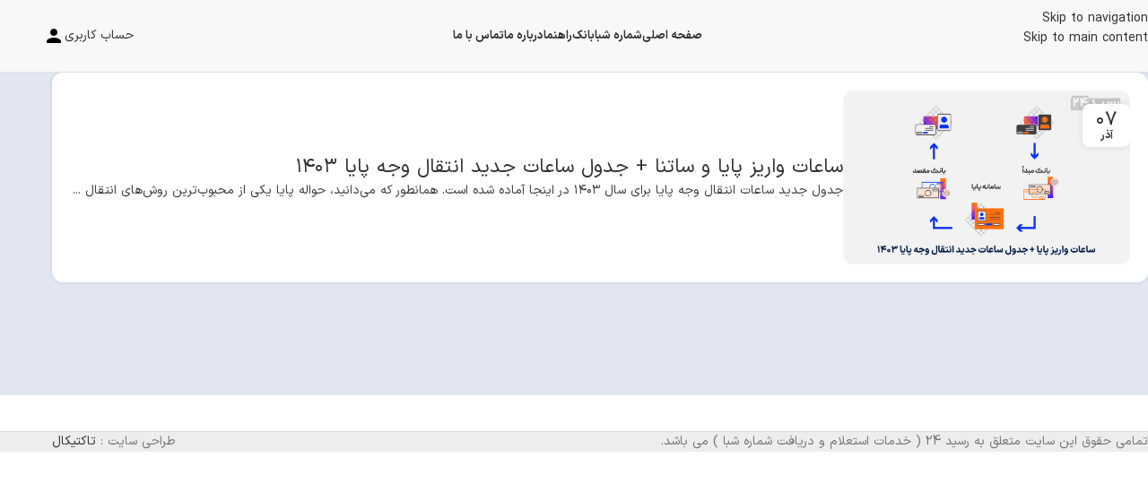

--- FILE ---
content_type: text/html; charset=UTF-8
request_url: https://resid24.com/blog/tag/%D8%B3%D8%A7%D8%B9%D8%A7%D8%AA-%D9%88%D8%A7%D8%B1%DB%8C%D8%B2-%D9%BE%D8%A7%DB%8C%D8%A7/
body_size: 11089
content:
<!DOCTYPE html>
<html dir="rtl" lang="fa-IR">
<head>
	<meta charset="UTF-8">
	<link rel="profile" href="https://gmpg.org/xfn/11">
	<link rel="pingback" href="https://resid24.com/xmlrpc.php">

	<meta name='robots' content='index, follow, max-image-preview:large, max-snippet:-1, max-video-preview:-1' />

	<!-- This site is optimized with the Yoast SEO Premium plugin v25.4 (Yoast SEO v26.6) - https://yoast.com/wordpress/plugins/seo/ -->
	<title>بایگانی‌های ساعات واریز پایا - رسید 24</title>
	<link rel="canonical" href="https://resid24.com/blog/tag/ساعات-واریز-پایا/" />
	<meta property="og:locale" content="fa_IR" />
	<meta property="og:type" content="article" />
	<meta property="og:title" content="بایگانی‌های ساعات واریز پایا" />
	<meta property="og:url" content="https://resid24.com/blog/tag/ساعات-واریز-پایا/" />
	<meta property="og:site_name" content="رسید 24" />
	<meta name="twitter:card" content="summary_large_image" />
	<script type="application/ld+json" class="yoast-schema-graph">{"@context":"https://schema.org","@graph":[{"@type":"CollectionPage","@id":"https://resid24.com/blog/tag/%d8%b3%d8%a7%d8%b9%d8%a7%d8%aa-%d9%88%d8%a7%d8%b1%db%8c%d8%b2-%d9%be%d8%a7%db%8c%d8%a7/","url":"https://resid24.com/blog/tag/%d8%b3%d8%a7%d8%b9%d8%a7%d8%aa-%d9%88%d8%a7%d8%b1%db%8c%d8%b2-%d9%be%d8%a7%db%8c%d8%a7/","name":"بایگانی‌های ساعات واریز پایا - رسید 24","isPartOf":{"@id":"https://resid24.com/#website"},"primaryImageOfPage":{"@id":"https://resid24.com/blog/tag/%d8%b3%d8%a7%d8%b9%d8%a7%d8%aa-%d9%88%d8%a7%d8%b1%db%8c%d8%b2-%d9%be%d8%a7%db%8c%d8%a7/#primaryimage"},"image":{"@id":"https://resid24.com/blog/tag/%d8%b3%d8%a7%d8%b9%d8%a7%d8%aa-%d9%88%d8%a7%d8%b1%db%8c%d8%b2-%d9%be%d8%a7%db%8c%d8%a7/#primaryimage"},"thumbnailUrl":"https://resid24.com/wp-content/uploads/2024/05/paya-work.jpg","breadcrumb":{"@id":"https://resid24.com/blog/tag/%d8%b3%d8%a7%d8%b9%d8%a7%d8%aa-%d9%88%d8%a7%d8%b1%db%8c%d8%b2-%d9%be%d8%a7%db%8c%d8%a7/#breadcrumb"},"inLanguage":"fa-IR"},{"@type":"ImageObject","inLanguage":"fa-IR","@id":"https://resid24.com/blog/tag/%d8%b3%d8%a7%d8%b9%d8%a7%d8%aa-%d9%88%d8%a7%d8%b1%db%8c%d8%b2-%d9%be%d8%a7%db%8c%d8%a7/#primaryimage","url":"https://resid24.com/wp-content/uploads/2024/05/paya-work.jpg","contentUrl":"https://resid24.com/wp-content/uploads/2024/05/paya-work.jpg","width":1000,"height":607,"caption":"ساعات واریز پایا + جدول ساعات جدید انتقال وجه پایا 1403"},{"@type":"BreadcrumbList","@id":"https://resid24.com/blog/tag/%d8%b3%d8%a7%d8%b9%d8%a7%d8%aa-%d9%88%d8%a7%d8%b1%db%8c%d8%b2-%d9%be%d8%a7%db%8c%d8%a7/#breadcrumb","itemListElement":[{"@type":"ListItem","position":1,"name":"خانه","item":"https://resid24.com/"},{"@type":"ListItem","position":2,"name":"ساعات واریز پایا"}]},{"@type":"WebSite","@id":"https://resid24.com/#website","url":"https://resid24.com/","name":"رسید 24","description":"استعلام و دریافت شماره شبا از شماره کارت و حساب","publisher":{"@id":"https://resid24.com/#organization"},"potentialAction":[{"@type":"SearchAction","target":{"@type":"EntryPoint","urlTemplate":"https://resid24.com/?s={search_term_string}"},"query-input":{"@type":"PropertyValueSpecification","valueRequired":true,"valueName":"search_term_string"}}],"inLanguage":"fa-IR"},{"@type":"Organization","@id":"https://resid24.com/#organization","name":"رسید 24","url":"https://resid24.com/","logo":{"@type":"ImageObject","inLanguage":"fa-IR","@id":"https://resid24.com/#/schema/logo/image/","url":"https://resid24.com/wp-content/uploads/2022/12/resid24.png","contentUrl":"https://resid24.com/wp-content/uploads/2022/12/resid24.png","width":550,"height":146,"caption":"رسید 24"},"image":{"@id":"https://resid24.com/#/schema/logo/image/"}},false]}</script>
	<!-- / Yoast SEO Premium plugin. -->


<link rel='dns-prefetch' href='//www.googletagmanager.com' />
<link rel="alternate" type="application/rss+xml" title="رسید 24 &raquo; خوراک" href="https://resid24.com/feed/" />
<link rel="alternate" type="application/rss+xml" title="رسید 24 &raquo; خوراک دیدگاه‌ها" href="https://resid24.com/comments/feed/" />
<link rel="alternate" type="application/rss+xml" title="رسید 24 &raquo; ساعات واریز پایا خوراک برچسب" href="https://resid24.com/blog/tag/%d8%b3%d8%a7%d8%b9%d8%a7%d8%aa-%d9%88%d8%a7%d8%b1%db%8c%d8%b2-%d9%be%d8%a7%db%8c%d8%a7/feed/" />
<style id='wp-img-auto-sizes-contain-inline-css' type='text/css'>
img:is([sizes=auto i],[sizes^="auto," i]){contain-intrinsic-size:3000px 1500px}
/*# sourceURL=wp-img-auto-sizes-contain-inline-css */
</style>
<style id='safe-svg-svg-icon-style-inline-css' type='text/css'>
.safe-svg-cover{text-align:center}.safe-svg-cover .safe-svg-inside{display:inline-block;max-width:100%}.safe-svg-cover svg{fill:currentColor;height:100%;max-height:100%;max-width:100%;width:100%}

/*# sourceURL=https://resid24.com/wp-content/plugins/safe-svg/dist/safe-svg-block-frontend.css */
</style>
<link rel='stylesheet' id='elementor-icons-css' href='https://resid24.com/wp-content/plugins/elementor/assets/lib/eicons/css/elementor-icons.min.css?ver=5.45.0' type='text/css' media='all' />
<link rel='stylesheet' id='elementor-frontend-css' href='https://resid24.com/wp-content/plugins/elementor/assets/css/frontend.min.css?ver=3.34.0' type='text/css' media='all' />
<link rel='stylesheet' id='elementor-post-175-css' href='https://resid24.com/wp-content/uploads/elementor/css/post-175.css?ver=1767262981' type='text/css' media='all' />
<link rel='stylesheet' id='wd-style-base-css' href='https://resid24.com/wp-content/themes/woodmart/css/parts/base-rtl.min.css?ver=8.3.8' type='text/css' media='all' />
<link rel='stylesheet' id='wd-helpers-wpb-elem-css' href='https://resid24.com/wp-content/themes/woodmart/css/parts/helpers-wpb-elem.min.css?ver=8.3.8' type='text/css' media='all' />
<link rel='stylesheet' id='wd-opt-carousel-disable-css' href='https://resid24.com/wp-content/themes/woodmart/css/parts/opt-carousel-disable-rtl.min.css?ver=8.3.8' type='text/css' media='all' />
<link rel='stylesheet' id='child-style-css' href='https://resid24.com/wp-content/themes/woodmart-child/style.css?ver=8.3.8' type='text/css' media='all' />
<link rel='stylesheet' id='wd-header-base-css' href='https://resid24.com/wp-content/themes/woodmart/css/parts/header-base-rtl.min.css?ver=8.3.8' type='text/css' media='all' />
<link rel='stylesheet' id='wd-mod-tools-css' href='https://resid24.com/wp-content/themes/woodmart/css/parts/mod-tools.min.css?ver=8.3.8' type='text/css' media='all' />
<link rel='stylesheet' id='wd-header-elements-base-css' href='https://resid24.com/wp-content/themes/woodmart/css/parts/header-el-base-rtl.min.css?ver=8.3.8' type='text/css' media='all' />
<link rel='stylesheet' id='wd-social-icons-css' href='https://resid24.com/wp-content/themes/woodmart/css/parts/el-social-icons.min.css?ver=8.3.8' type='text/css' media='all' />
<link rel='stylesheet' id='wd-header-mobile-nav-dropdown-css' href='https://resid24.com/wp-content/themes/woodmart/css/parts/header-el-mobile-nav-dropdown.min.css?ver=8.3.8' type='text/css' media='all' />
<link rel='stylesheet' id='wd-button-css' href='https://resid24.com/wp-content/themes/woodmart/css/parts/el-button.min.css?ver=8.3.8' type='text/css' media='all' />
<link rel='stylesheet' id='wd-blog-loop-base-css' href='https://resid24.com/wp-content/themes/woodmart/css/parts/blog-loop-base.min.css?ver=8.3.8' type='text/css' media='all' />
<link rel='stylesheet' id='wd-post-types-mod-predefined-css' href='https://resid24.com/wp-content/themes/woodmart/css/parts/post-types-mod-predefined.min.css?ver=8.3.8' type='text/css' media='all' />
<link rel='stylesheet' id='wd-blog-loop-design-list-css' href='https://resid24.com/wp-content/themes/woodmart/css/parts/blog-loop-design-list.min.css?ver=8.3.8' type='text/css' media='all' />
<link rel='stylesheet' id='wd-post-types-mod-date-style-bg-css' href='https://resid24.com/wp-content/themes/woodmart/css/parts/post-types-mod-date-style-bg.min.css?ver=8.3.8' type='text/css' media='all' />
<link rel='stylesheet' id='wd-widget-collapse-css' href='https://resid24.com/wp-content/themes/woodmart/css/parts/opt-widget-collapse.min.css?ver=8.3.8' type='text/css' media='all' />
<link rel='stylesheet' id='wd-footer-base-css' href='https://resid24.com/wp-content/themes/woodmart/css/parts/footer-base.min.css?ver=8.3.8' type='text/css' media='all' />
<link rel='stylesheet' id='wd-scroll-top-css' href='https://resid24.com/wp-content/themes/woodmart/css/parts/opt-scrolltotop-rtl.min.css?ver=8.3.8' type='text/css' media='all' />
<link rel='stylesheet' id='wd-mod-nav-menu-label-css' href='https://resid24.com/wp-content/themes/woodmart/css/parts/mod-nav-menu-label.min.css?ver=8.3.8' type='text/css' media='all' />
<link rel='stylesheet' id='xts-style-default_header-css' href='https://resid24.com/wp-content/uploads/2026/01/xts-default_header-1767681687.css?ver=8.3.8' type='text/css' media='all' />
<link rel='stylesheet' id='xts-style-theme_settings_default-css' href='https://resid24.com/wp-content/uploads/2026/01/xts-theme_settings_default-1767681052.css?ver=8.3.8' type='text/css' media='all' />
<link rel='stylesheet' id='elementor-gf-local-roboto-css' href='https://resid24.com/wp-content/uploads/elementor/google-fonts/css/roboto.css?ver=1752058316' type='text/css' media='all' />
<link rel='stylesheet' id='elementor-gf-local-robotoslab-css' href='https://resid24.com/wp-content/uploads/elementor/google-fonts/css/robotoslab.css?ver=1752058337' type='text/css' media='all' />

<!-- Google tag (gtag.js) snippet added by Site Kit -->
<!-- Google Analytics snippet added by Site Kit -->
<script type="text/javascript" src="https://www.googletagmanager.com/gtag/js?id=GT-5D9BCGVL" id="google_gtagjs-js" async></script>
<script type="text/javascript" id="google_gtagjs-js-after">
/* <![CDATA[ */
window.dataLayer = window.dataLayer || [];function gtag(){dataLayer.push(arguments);}
gtag("set","linker",{"domains":["resid24.com"]});
gtag("js", new Date());
gtag("set", "developer_id.dZTNiMT", true);
gtag("config", "GT-5D9BCGVL");
//# sourceURL=google_gtagjs-js-after
/* ]]> */
</script>
<script type="text/javascript" src="https://resid24.com/wp-includes/js/jquery/jquery.min.js?ver=3.7.1" id="jquery-core-js"></script>
<script type="text/javascript" src="https://resid24.com/wp-includes/js/jquery/jquery-migrate.min.js?ver=3.4.1" id="jquery-migrate-js"></script>
<script type="text/javascript" src="https://resid24.com/wp-content/themes/woodmart/js/libs/device.min.js?ver=8.3.8" id="wd-device-library-js"></script>
<script type="text/javascript" src="https://resid24.com/wp-content/themes/woodmart/js/scripts/global/scrollBar.min.js?ver=8.3.8" id="wd-scrollbar-js"></script>
<link rel="https://api.w.org/" href="https://resid24.com/wp-json/" /><link rel="alternate" title="JSON" type="application/json" href="https://resid24.com/wp-json/wp/v2/tags/34" /><meta name="generator" content="Site Kit by Google 1.168.0" /><meta name="theme-color" content="rgb(29,67,152)">					<meta name="viewport" content="width=device-width, initial-scale=1">
									<meta name="generator" content="Elementor 3.34.0; features: additional_custom_breakpoints; settings: css_print_method-external, google_font-enabled, font_display-swap">
			<style>
				.e-con.e-parent:nth-of-type(n+4):not(.e-lazyloaded):not(.e-no-lazyload),
				.e-con.e-parent:nth-of-type(n+4):not(.e-lazyloaded):not(.e-no-lazyload) * {
					background-image: none !important;
				}
				@media screen and (max-height: 1024px) {
					.e-con.e-parent:nth-of-type(n+3):not(.e-lazyloaded):not(.e-no-lazyload),
					.e-con.e-parent:nth-of-type(n+3):not(.e-lazyloaded):not(.e-no-lazyload) * {
						background-image: none !important;
					}
				}
				@media screen and (max-height: 640px) {
					.e-con.e-parent:nth-of-type(n+2):not(.e-lazyloaded):not(.e-no-lazyload),
					.e-con.e-parent:nth-of-type(n+2):not(.e-lazyloaded):not(.e-no-lazyload) * {
						background-image: none !important;
					}
				}
			</style>
			<link rel="icon" href="https://resid24.com/wp-content/uploads/2024/06/cropped-rsicon-32x32.png" sizes="32x32" />
<link rel="icon" href="https://resid24.com/wp-content/uploads/2024/06/cropped-rsicon-192x192.png" sizes="192x192" />
<link rel="apple-touch-icon" href="https://resid24.com/wp-content/uploads/2024/06/cropped-rsicon-180x180.png" />
<meta name="msapplication-TileImage" content="https://resid24.com/wp-content/uploads/2024/06/cropped-rsicon-270x270.png" />
<style>
		
		</style><script type="text/javascript" src="https://resid24.com/wp-content/themes/woodmart-child/wpcustom.js" id="custom-js"></script>
</head>

<body class="rtl archive tag tag-34 wp-theme-woodmart wp-child-theme-woodmart-child wrapper-full-width  categories-accordion-on woodmart-archive-blog woodmart-ajax-shop-on elementor-default elementor-kit-175">
			<script type="text/javascript" id="wd-flicker-fix">// Flicker fix.</script>		<div class="wd-skip-links">
								<a href="#menu-main" class="wd-skip-navigation btn">
						Skip to navigation					</a>
								<a href="#main-content" class="wd-skip-content btn">
				Skip to main content			</a>
		</div>
			
	
	<div class="wd-page-wrapper website-wrapper">
									<header class="whb-header whb-default_header whb-sticky-shadow whb-scroll-stick whb-sticky-real">
					<div class="whb-main-header">
	
<div class="whb-row whb-top-bar whb-not-sticky-row whb-with-bg whb-without-border whb-color-dark whb-hidden-desktop whb-hidden-mobile whb-flex-flex-middle">
	<div class="container">
		<div class="whb-flex-row whb-top-bar-inner">
			<div class="whb-column whb-col-left whb-column5 whb-visible-lg">
	
<div class="wd-header-text reset-last-child whb-6l5y1eay522jehk73pi2"><strong style="color: #ffffff;">ADD ANYTHING HERE OR JUST REMOVE IT…</strong></div>
</div>
<div class="whb-column whb-col-center whb-column6 whb-visible-lg whb-empty-column">
	</div>
<div class="whb-column whb-col-right whb-column7 whb-visible-lg">
				<div
						class=" wd-social-icons wd-style-default wd-size-small social-share wd-shape-circle  whb-61qbocnh2ezx7e7al7jd color-scheme-light text-center">
				
				
									<a rel="noopener noreferrer nofollow" href="https://www.facebook.com/sharer/sharer.php?u=https://resid24.com/blog/%d8%b3%d8%a7%d8%b9%d8%a7%d8%aa-%d9%88%d8%a7%d8%b1%db%8c%d8%b2-%d9%be%d8%a7%db%8c%d8%a7-%d8%ac%d8%af%d9%88%d9%84-%d8%b3%d8%a7%d8%b9%d8%a7%d8%aa-%d8%ac%d8%af%db%8c%d8%af-%d8%a7%d9%86%d8%aa%d9%82%d8%a7/" target="_blank" class=" wd-social-icon social-facebook" aria-label="Facebook social link">
						<span class="wd-icon"></span>
											</a>
				
									<a rel="noopener noreferrer nofollow" href="https://x.com/share?url=https://resid24.com/blog/%d8%b3%d8%a7%d8%b9%d8%a7%d8%aa-%d9%88%d8%a7%d8%b1%db%8c%d8%b2-%d9%be%d8%a7%db%8c%d8%a7-%d8%ac%d8%af%d9%88%d9%84-%d8%b3%d8%a7%d8%b9%d8%a7%d8%aa-%d8%ac%d8%af%db%8c%d8%af-%d8%a7%d9%86%d8%aa%d9%82%d8%a7/" target="_blank" class=" wd-social-icon social-twitter" aria-label="X social link">
						<span class="wd-icon"></span>
											</a>
				
				
				
				
				
				
									<a rel="noopener noreferrer nofollow" href="https://pinterest.com/pin/create/button/?url=https://resid24.com/blog/%d8%b3%d8%a7%d8%b9%d8%a7%d8%aa-%d9%88%d8%a7%d8%b1%db%8c%d8%b2-%d9%be%d8%a7%db%8c%d8%a7-%d8%ac%d8%af%d9%88%d9%84-%d8%b3%d8%a7%d8%b9%d8%a7%d8%aa-%d8%ac%d8%af%db%8c%d8%af-%d8%a7%d9%86%d8%aa%d9%82%d8%a7/&media=https://resid24.com/wp-content/uploads/2024/05/paya-work.jpg&description=%D8%B3%D8%A7%D8%B9%D8%A7%D8%AA+%D9%88%D8%A7%D8%B1%DB%8C%D8%B2+%D9%BE%D8%A7%DB%8C%D8%A7+%D9%88+%D8%B3%D8%A7%D8%AA%D9%86%D8%A7+%2B+%D8%AC%D8%AF%D9%88%D9%84+%D8%B3%D8%A7%D8%B9%D8%A7%D8%AA+%D8%AC%D8%AF%DB%8C%D8%AF+%D8%A7%D9%86%D8%AA%D9%82%D8%A7%D9%84+%D9%88%D8%AC%D9%87+%D9%BE%D8%A7%DB%8C%D8%A7+%DB%B1%DB%B4%DB%B0%DB%B3" target="_blank" class=" wd-social-icon social-pinterest" aria-label="Pinterest social link">
						<span class="wd-icon"></span>
											</a>
				
				
									<a rel="noopener noreferrer nofollow" href="https://www.linkedin.com/shareArticle?mini=true&url=https://resid24.com/blog/%d8%b3%d8%a7%d8%b9%d8%a7%d8%aa-%d9%88%d8%a7%d8%b1%db%8c%d8%b2-%d9%be%d8%a7%db%8c%d8%a7-%d8%ac%d8%af%d9%88%d9%84-%d8%b3%d8%a7%d8%b9%d8%a7%d8%aa-%d8%ac%d8%af%db%8c%d8%af-%d8%a7%d9%86%d8%aa%d9%82%d8%a7/" target="_blank" class=" wd-social-icon social-linkedin" aria-label="Linkedin social link">
						<span class="wd-icon"></span>
											</a>
				
				
				
				
				
				
				
				
				
				
				
				
				
				
				
									<a rel="noopener noreferrer nofollow" href="https://telegram.me/share/url?url=https://resid24.com/blog/%d8%b3%d8%a7%d8%b9%d8%a7%d8%aa-%d9%88%d8%a7%d8%b1%db%8c%d8%b2-%d9%be%d8%a7%db%8c%d8%a7-%d8%ac%d8%af%d9%88%d9%84-%d8%b3%d8%a7%d8%b9%d8%a7%d8%aa-%d8%ac%d8%af%db%8c%d8%af-%d8%a7%d9%86%d8%aa%d9%82%d8%a7/" target="_blank" class=" wd-social-icon social-tg" aria-label="Telegram social link">
						<span class="wd-icon"></span>
											</a>
				
				
			</div>

		</div>
<div class="whb-column whb-col-mobile whb-column_mobile1 whb-hidden-lg">
				<div
						class=" wd-social-icons wd-style-default wd-size-small social-share wd-shape-circle  whb-nugd58vqvv5sdr3bc5dd color-scheme-light text-center">
				
				
									<a rel="noopener noreferrer nofollow" href="https://www.facebook.com/sharer/sharer.php?u=https://resid24.com/blog/%d8%b3%d8%a7%d8%b9%d8%a7%d8%aa-%d9%88%d8%a7%d8%b1%db%8c%d8%b2-%d9%be%d8%a7%db%8c%d8%a7-%d8%ac%d8%af%d9%88%d9%84-%d8%b3%d8%a7%d8%b9%d8%a7%d8%aa-%d8%ac%d8%af%db%8c%d8%af-%d8%a7%d9%86%d8%aa%d9%82%d8%a7/" target="_blank" class=" wd-social-icon social-facebook" aria-label="Facebook social link">
						<span class="wd-icon"></span>
											</a>
				
									<a rel="noopener noreferrer nofollow" href="https://x.com/share?url=https://resid24.com/blog/%d8%b3%d8%a7%d8%b9%d8%a7%d8%aa-%d9%88%d8%a7%d8%b1%db%8c%d8%b2-%d9%be%d8%a7%db%8c%d8%a7-%d8%ac%d8%af%d9%88%d9%84-%d8%b3%d8%a7%d8%b9%d8%a7%d8%aa-%d8%ac%d8%af%db%8c%d8%af-%d8%a7%d9%86%d8%aa%d9%82%d8%a7/" target="_blank" class=" wd-social-icon social-twitter" aria-label="X social link">
						<span class="wd-icon"></span>
											</a>
				
				
				
				
				
				
									<a rel="noopener noreferrer nofollow" href="https://pinterest.com/pin/create/button/?url=https://resid24.com/blog/%d8%b3%d8%a7%d8%b9%d8%a7%d8%aa-%d9%88%d8%a7%d8%b1%db%8c%d8%b2-%d9%be%d8%a7%db%8c%d8%a7-%d8%ac%d8%af%d9%88%d9%84-%d8%b3%d8%a7%d8%b9%d8%a7%d8%aa-%d8%ac%d8%af%db%8c%d8%af-%d8%a7%d9%86%d8%aa%d9%82%d8%a7/&media=https://resid24.com/wp-content/uploads/2024/05/paya-work.jpg&description=%D8%B3%D8%A7%D8%B9%D8%A7%D8%AA+%D9%88%D8%A7%D8%B1%DB%8C%D8%B2+%D9%BE%D8%A7%DB%8C%D8%A7+%D9%88+%D8%B3%D8%A7%D8%AA%D9%86%D8%A7+%2B+%D8%AC%D8%AF%D9%88%D9%84+%D8%B3%D8%A7%D8%B9%D8%A7%D8%AA+%D8%AC%D8%AF%DB%8C%D8%AF+%D8%A7%D9%86%D8%AA%D9%82%D8%A7%D9%84+%D9%88%D8%AC%D9%87+%D9%BE%D8%A7%DB%8C%D8%A7+%DB%B1%DB%B4%DB%B0%DB%B3" target="_blank" class=" wd-social-icon social-pinterest" aria-label="Pinterest social link">
						<span class="wd-icon"></span>
											</a>
				
				
									<a rel="noopener noreferrer nofollow" href="https://www.linkedin.com/shareArticle?mini=true&url=https://resid24.com/blog/%d8%b3%d8%a7%d8%b9%d8%a7%d8%aa-%d9%88%d8%a7%d8%b1%db%8c%d8%b2-%d9%be%d8%a7%db%8c%d8%a7-%d8%ac%d8%af%d9%88%d9%84-%d8%b3%d8%a7%d8%b9%d8%a7%d8%aa-%d8%ac%d8%af%db%8c%d8%af-%d8%a7%d9%86%d8%aa%d9%82%d8%a7/" target="_blank" class=" wd-social-icon social-linkedin" aria-label="Linkedin social link">
						<span class="wd-icon"></span>
											</a>
				
				
				
				
				
				
				
				
				
				
				
				
				
				
				
									<a rel="noopener noreferrer nofollow" href="https://telegram.me/share/url?url=https://resid24.com/blog/%d8%b3%d8%a7%d8%b9%d8%a7%d8%aa-%d9%88%d8%a7%d8%b1%db%8c%d8%b2-%d9%be%d8%a7%db%8c%d8%a7-%d8%ac%d8%af%d9%88%d9%84-%d8%b3%d8%a7%d8%b9%d8%a7%d8%aa-%d8%ac%d8%af%db%8c%d8%af-%d8%a7%d9%86%d8%aa%d9%82%d8%a7/" target="_blank" class=" wd-social-icon social-tg" aria-label="Telegram social link">
						<span class="wd-icon"></span>
											</a>
				
				
			</div>

		</div>
		</div>
	</div>
</div>

<div class="whb-row whb-general-header whb-not-sticky-row whb-with-bg whb-border-fullwidth whb-color-dark whb-flex-flex-middle">
	<div class="container">
		<div class="whb-flex-row whb-general-header-inner">
			<div class="whb-column whb-col-left whb-column8 whb-visible-lg">
	<div class="site-logo whb-250rtwdwz5p8e5b7tpw0 wd-switch-logo">
	<a href="https://resid24.com/" class="wd-logo wd-main-logo" rel="home" aria-label="Site logo">
		<img src="https://resid24.com/wp-content/uploads/2024/06/rslogo.svg" alt="رسید 24" style="max-width: 151px;" loading="lazy" />	</a>
					<a href="https://resid24.com/" class="wd-logo wd-sticky-logo" rel="home">
			<img src="https://resid24.com/wp-content/uploads/2024/06/rslogo.svg" alt="رسید 24" style="max-width: 150px;" />		</a>
	</div>
</div>
<div class="whb-column whb-col-center whb-column9 whb-visible-lg">
	<nav class="wd-header-nav wd-header-main-nav text-center wd-design-1 whb-tiueim5f5uazw1f1dm8r" role="navigation" aria-label="Main navigation">
	<ul id="menu-main" class="menu wd-nav wd-nav-header wd-nav-main wd-style-default wd-gap-m"><li id="menu-item-192" class="menu-item menu-item-type-custom menu-item-object-custom menu-item-home menu-item-192 item-level-0 menu-simple-dropdown wd-event-hover" ><a href="https://resid24.com" class="woodmart-nav-link"><span class="nav-link-text">صفحه اصلی</span></a></li>
<li id="menu-item-457" class="menu-item menu-item-type-post_type menu-item-object-page menu-item-457 item-level-0 menu-simple-dropdown wd-event-hover" ><a href="https://resid24.com/sheba/" class="woodmart-nav-link"><span class="nav-link-text">شماره شبا</span></a></li>
<li id="menu-item-229" class="menu-item menu-item-type-taxonomy menu-item-object-category menu-item-229 item-level-0 menu-simple-dropdown wd-event-hover" ><a href="https://resid24.com/blog/category/%d8%a8%d8%a7%d9%86%da%a9/" class="woodmart-nav-link"><span class="nav-link-text">بانک</span></a></li>
<li id="menu-item-230" class="menu-item menu-item-type-taxonomy menu-item-object-category menu-item-230 item-level-0 menu-simple-dropdown wd-event-hover" ><a href="https://resid24.com/blog/category/%d8%b1%d8%a7%d9%87%d9%86%d9%85%d8%a7/" class="woodmart-nav-link"><span class="nav-link-text">راهنما</span></a></li>
<li id="menu-item-368" class="menu-item menu-item-type-post_type menu-item-object-page menu-item-368 item-level-0 menu-simple-dropdown wd-event-hover" ><a href="https://resid24.com/about/" class="woodmart-nav-link"><span class="nav-link-text">درباره ما</span></a></li>
<li id="menu-item-367" class="menu-item menu-item-type-post_type menu-item-object-page menu-item-367 item-level-0 menu-simple-dropdown wd-event-hover" ><a href="https://resid24.com/contact/" class="woodmart-nav-link"><span class="nav-link-text">تماس با ما</span></a></li>
</ul></nav>
</div>
<div class="whb-column whb-col-right whb-column10 whb-visible-lg">
	
<div class="wd-header-text reset-last-child whb-unplrvi0n5b9ayw74hmy"><a href="https://resid24.com/app/profile" title="ورود به صفحه پروفایل در سایت رسید 24" class="btn btn-color-primary btn-style-default btn-style-semi-round btn-size-small btn-icon-pos-right">حساب کاربری<span class="wd-btn-icon"><img width="24" height="24" src="https://resid24.com/wp-content/uploads/2024/05/person-fill.svg" class="attachment- size-" alt="" decoding="async"></span></a></div>
</div>
<div class="whb-column whb-mobile-left whb-column_mobile2 whb-hidden-lg">
	<div class="wd-tools-element wd-header-mobile-nav wd-style-icon wd-design-1 whb-wn5z894j1g5n0yp3eeuz">
	<a href="#" rel="nofollow" aria-label="Open mobile menu">
		
		<span class="wd-tools-icon">
					</span>

		<span class="wd-tools-text">Menu</span>

			</a>
</div></div>
<div class="whb-column whb-mobile-center whb-column_mobile3 whb-hidden-lg">
	<div class="site-logo whb-g5z57bkgtznbk6v9pll5 wd-switch-logo">
	<a href="https://resid24.com/" class="wd-logo wd-main-logo" rel="home" aria-label="Site logo">
		<img src="https://resid24.com/wp-content/uploads/2024/06/rslogo.png" alt="رسید 24" style="max-width: 120px;" loading="lazy" />	</a>
					<a href="https://resid24.com/" class="wd-logo wd-sticky-logo" rel="home">
			<img src="https://resid24.com/wp-content/uploads/2024/06/rslogo.png" alt="رسید 24" style="max-width: 120px;" />		</a>
	</div>
</div>
<div class="whb-column whb-mobile-right whb-column_mobile4 whb-hidden-lg">
	<div id="wd-696b9ae1b11c2" class=" whb-qx1bhsuad5qe7dbk1d9o wd-button-wrapper text-center"><a href="https://resid24.com/app/profile" title="" class="btn btn-color-alt btn-style-bordered btn-shape-semi-round btn-size-small m-account-button">حساب کاربری</a></div></div>
		</div>
	</div>
</div>
</div>
				</header>
			
								<div class="wd-page-content main-page-wrapper">
		
		
		<main id="main-content" class="wd-content-layout content-layout-wrapper container wd-sidebar-hidden-md-sm wd-sidebar-hidden-sm wd-builder-off" role="main">
				
<div class="wd-content-area site-content">
	
			
									<div
										class="wd-blog-element">

					
					
					
					<div class="wd-posts wd-blog-holder wd-grid-g" id="696b9ae1b1940" data-paged="1" data-source="main_loop">
				

					
											
<article id="post-233" class="wd-post blog-design-list blog-post-loop blog-style-bg wd-add-shadow post-233 post type-post status-publish format-standard has-post-thumbnail hentry category-2 tag-76 tag-77 tag-57 tag-34 tag-58 tag-55 tag-56 tag-4 tag-35">
	<div class="wd-post-inner">
		<div class="wd-post-thumb">
							<div class="wd-post-img">
					<img width="1000" height="607" src="https://resid24.com/wp-content/uploads/2024/05/paya-work.jpg" class="attachment- size-" alt="ساعات واریز پایا + جدول ساعات جدید انتقال وجه پایا 1403" decoding="async" fetchpriority="high" srcset="https://resid24.com/wp-content/uploads/2024/05/paya-work.jpg 1000w, https://resid24.com/wp-content/uploads/2024/05/paya-work-300x182.jpg 300w, https://resid24.com/wp-content/uploads/2024/05/paya-work-768x466.jpg 768w" sizes="(max-width: 1000px) 100vw, 1000px" />				</div>
													<div class="wd-post-date wd-style-with-bg">
				<span class="post-date-day">
					۰۷				</span>
				<span class="post-date-month">
					آذر				</span>
			</div>
											<a class="wd-post-link wd-fill" tabindex="-1" href="https://resid24.com/blog/%d8%b3%d8%a7%d8%b9%d8%a7%d8%aa-%d9%88%d8%a7%d8%b1%db%8c%d8%b2-%d9%be%d8%a7%db%8c%d8%a7-%d8%ac%d8%af%d9%88%d9%84-%d8%b3%d8%a7%d8%b9%d8%a7%d8%aa-%d8%ac%d8%af%db%8c%d8%af-%d8%a7%d9%86%d8%aa%d9%82%d8%a7/" rel="bookmark" aria-label="Link on post ساعات واریز پایا و ساتنا + جدول ساعات جدید انتقال وجه پایا ۱۴۰۳"></a>
					</div>

		<div class="wd-post-content">
			<div class="wd-post-content-inner wd-scroll">
													<h3 class="wd-post-title wd-entities-title title post-title">
						<a href="https://resid24.com/blog/%d8%b3%d8%a7%d8%b9%d8%a7%d8%aa-%d9%88%d8%a7%d8%b1%db%8c%d8%b2-%d9%be%d8%a7%db%8c%d8%a7-%d8%ac%d8%af%d9%88%d9%84-%d8%b3%d8%a7%d8%b9%d8%a7%d8%aa-%d8%ac%d8%af%db%8c%d8%af-%d8%a7%d9%86%d8%aa%d9%82%d8%a7/" rel="bookmark">
							ساعات واریز پایا و ساتنا + جدول ساعات جدید انتقال وجه پایا ۱۴۰۳						</a>
					</h3>
													<div class="wd-post-excerpt wd-scroll-content">
													جدول جدید ساعات انتقال وجه پایا برای سال ۱۴۰۳ در اینجا آماده شده است. همانطور که می‌دانید، حواله پایا یکی از محبوب‌ترین روش‌های انتقال ...											</div>
							</div>
					</div>
	</div>
</article>
					
					
									</div>

										</div>
				

			
		</div>


			</main>
		
</div>
								<div class="wd-prefooter">
				<div class="container wd-entry-content">
																				</div>
			</div>
							<footer class="wd-footer footer-container color-scheme-dark">
																				<div class="container main-footer wd-entry-content">
													</div>
																							<div class="wd-copyrights copyrights-wrapper wd-layout-two-columns">
						<div class="container wd-grid-g">
							<div class="wd-col-start reset-last-child">
																	تمامی حقوق این سایت متعلق به رسید 24 ( خدمات استعلام و دریافت شماره شبا ) می باشد.															</div>
															<div class="wd-col-end reset-last-child">
									طراحی سایت : <a href="https://taktikal.co" target="_blank">تاکتیکال</a>								</div>
													</div>
					</div>
							</footer>
			</div>
<div class="wd-close-side wd-fill"></div>
		<a href="#" class="scrollToTop" aria-label="Scroll to top button"></a>
		<div class="mobile-nav wd-side-hidden wd-side-hidden-nav wd-right wd-opener-arrow" role="navigation" aria-label="Mobile navigation"><ul id="menu-mobile" class="mobile-pages-menu menu wd-nav wd-nav-mobile wd-dis-hover wd-layout-dropdown wd-active"><li id="menu-item-434" class="menu-item menu-item-type-post_type menu-item-object-page menu-item-home menu-item-434 item-level-0" ><a href="https://resid24.com/" class="woodmart-nav-link"><span class="nav-link-text">صفحه اصلی</span></a></li>
<li id="menu-item-438" class="menu-item menu-item-type-post_type menu-item-object-page menu-item-438 item-level-0" ><a href="https://resid24.com/sheba/" class="woodmart-nav-link"><span class="nav-link-text">دریافت شماره شبا</span></a></li>
<li id="menu-item-440" class="menu-item menu-item-type-post_type menu-item-object-page menu-item-440 item-level-0" ><a href="https://resid24.com/sheba/" class="woodmart-nav-link"><span class="nav-link-text">کارت به شبا</span></a></li>
<li id="menu-item-441" class="menu-item menu-item-type-post_type menu-item-object-page menu-item-441 item-level-0" ><a href="https://resid24.com/sheba/" class="woodmart-nav-link"><span class="nav-link-text">حساب به شبا</span></a></li>
<li id="menu-item-442" class="menu-item menu-item-type-post_type menu-item-object-page menu-item-442 item-level-0" ><a href="https://resid24.com/sheba/" class="woodmart-nav-link"><span class="nav-link-text">کارت به حساب</span></a></li>
<li id="menu-item-437" class="menu-item menu-item-type-post_type menu-item-object-page current_page_parent menu-item-437 item-level-0" ><a href="https://resid24.com/blog/" class="woodmart-nav-link"><span class="nav-link-text">وبلاگ</span></a></li>
<li id="menu-item-436" class="menu-item menu-item-type-post_type menu-item-object-page menu-item-436 item-level-0" ><a href="https://resid24.com/about/" class="woodmart-nav-link"><span class="nav-link-text">درباره ما</span></a></li>
<li id="menu-item-435" class="menu-item menu-item-type-post_type menu-item-object-page menu-item-435 item-level-0" ><a href="https://resid24.com/contact/" class="woodmart-nav-link"><span class="nav-link-text">تماس با ما</span></a></li>
<li id="menu-item-439" class="menu-item menu-item-type-custom menu-item-object-custom menu-item-439 item-level-0 item-with-label item-label-secondary" ><a href="https://resid24.com/app/profile" class="woodmart-nav-link"><img  src="https://resid24.com/wp-content/uploads/2024/05/person-fill.svg" title="person-fill" loading="lazy" class="wd-nav-img" width="18" height="18"><span class="nav-link-text">حساب کاربری</span><span class="menu-label menu-label-secondary">ورود / عضویت</span></a></li>
</ul>
		</div><script type="speculationrules">
{"prefetch":[{"source":"document","where":{"and":[{"href_matches":"/*"},{"not":{"href_matches":["/wp-*.php","/wp-admin/*","/wp-content/uploads/*","/wp-content/*","/wp-content/plugins/*","/wp-content/themes/woodmart-child/*","/wp-content/themes/woodmart/*","/*\\?(.+)"]}},{"not":{"selector_matches":"a[rel~=\"nofollow\"]"}},{"not":{"selector_matches":".no-prefetch, .no-prefetch a"}}]},"eagerness":"conservative"}]}
</script>
			<script>
				const lazyloadRunObserver = () => {
					const lazyloadBackgrounds = document.querySelectorAll( `.e-con.e-parent:not(.e-lazyloaded)` );
					const lazyloadBackgroundObserver = new IntersectionObserver( ( entries ) => {
						entries.forEach( ( entry ) => {
							if ( entry.isIntersecting ) {
								let lazyloadBackground = entry.target;
								if( lazyloadBackground ) {
									lazyloadBackground.classList.add( 'e-lazyloaded' );
								}
								lazyloadBackgroundObserver.unobserve( entry.target );
							}
						});
					}, { rootMargin: '200px 0px 200px 0px' } );
					lazyloadBackgrounds.forEach( ( lazyloadBackground ) => {
						lazyloadBackgroundObserver.observe( lazyloadBackground );
					} );
				};
				const events = [
					'DOMContentLoaded',
					'elementor/lazyload/observe',
				];
				events.forEach( ( event ) => {
					document.addEventListener( event, lazyloadRunObserver );
				} );
			</script>
			<script type="text/javascript" id="yasr-window-var-js-extra">
/* <![CDATA[ */
var yasrWindowVar = {"siteUrl":"https://resid24.com","adminUrl":"https://resid24.com/wp-admin/","ajaxurl":"https://resid24.com/wp-admin/admin-ajax.php","visitorStatsEnabled":"yes","ajaxEnabled":"yes","loaderHtml":"\u003Cdiv id=\"yasr-loader\" style=\"display: inline-block\"\u003E\u00a0 \u003Cimg src=\"https://resid24.com/wp-content/plugins/yet-another-stars-rating/includes/img/loader.gif\" \r\n                 title=\"yasr-loader\" alt=\"yasr-loader\" height=\"16\" width=\"16\"\u003E\u003C/div\u003E","loaderUrl":"https://resid24.com/wp-content/plugins/yet-another-stars-rating/includes/img/loader.gif","isUserLoggedIn":"false","isRtl":"true","starSingleForm":"\"\\u0633\\u062a\\u0627\\u0631\\u0647\"","starsPluralForm":"\"\\u0633\\u062a\\u0627\\u0631\\u0647\"","textAfterVr":"\"[\\u06a9\\u0644: %total_count%  \\u0645\\u06cc\\u0627\\u0646\\u06af\\u06cc\\u0646: %average%]\"","textRating":"\"\\u0627\\u0645\\u062a\\u06cc\\u0627\\u0632\"","textLoadRanking":"\"\\u062f\\u0631 \\u062d\\u0627\\u0644 \\u0628\\u0627\\u0631\\u06af\\u0630\\u0627\\u0631\\u06cc, \\u062e\\u0648\\u0627\\u0647\\u0634\\u0627 \\u0635\\u0628\\u0631 \\u06a9\\u0646\\u06cc\\u062f\"","textVvStats":"\"\\u0627\\u0632 5 \\u0633\\u062a\\u0627\\u0631\\u0647\"","textOrderBy":"\"Order by\"","textMostRated":"\"\\u0628\\u06cc\\u0634\\u062a\\u0631\\u06cc\\u0646 \\u0627\\u0645\\u062a\\u06cc\\u0627\\u0632\"","textHighestRated":"\"\\u0628\\u0627\\u0644\\u0627\\u062a\\u0631\\u06cc\\u0646 \\u0627\\u0645\\u062a\\u06cc\\u0627\\u0632\"","textLeftColumnHeader":"\"\\u0646\\u0648\\u0634\\u062a\\u0647\""};
//# sourceURL=yasr-window-var-js-extra
/* ]]> */
</script>
<script type="text/javascript" src="https://resid24.com/wp-content/themes/woodmart/js/libs/cookie.min.js?ver=8.3.8" id="wd-cookie-library-js"></script>
<script type="text/javascript" id="woodmart-theme-js-extra">
/* <![CDATA[ */
var woodmart_settings = {"menu_storage_key":"woodmart_4be9c5e4c8647f2beb56e9982c2bd46e","ajax_dropdowns_save":"1","photoswipe_close_on_scroll":"1","woocommerce_ajax_add_to_cart":"","variation_gallery_storage_method":"old","elementor_no_gap":"enabled","adding_to_cart":"Processing","added_to_cart":"Product was successfully added to your cart.","continue_shopping":"Continue shopping","view_cart":"View Cart","go_to_checkout":"Checkout","loading":"Loading...","countdown_days":"days","countdown_hours":"hr","countdown_mins":"min","countdown_sec":"sc","cart_url":"","ajaxurl":"https://resid24.com/wp-admin/admin-ajax.php","add_to_cart_action":"widget","added_popup":"no","categories_toggle":"yes","product_images_captions":"no","ajax_add_to_cart":"1","all_results":"View all results","zoom_enable":"yes","ajax_scroll":"yes","ajax_scroll_class":".wd-page-content","ajax_scroll_offset":"100","infinit_scroll_offset":"300","product_slider_auto_height":"no","price_filter_action":"click","product_slider_autoplay":"","close":"Close","close_markup":"\u003Cdiv class=\"wd-popup-close wd-action-btn wd-cross-icon wd-style-icon\"\u003E\u003Ca title=\"Close\" href=\"#\" rel=\"nofollow\"\u003E\u003Cspan\u003EClose\u003C/span\u003E\u003C/a\u003E\u003C/div\u003E","share_fb":"Share on Facebook","pin_it":"Pin it","tweet":"Share on X","download_image":"Download image","off_canvas_column_close_btn_text":"Close","cookies_version":"1","header_banner_version":"1","promo_version":"1","header_banner_close_btn":"yes","header_banner_enabled":"no","whb_header_clone":"\n\t\u003Cdiv class=\"whb-sticky-header whb-clone whb-main-header {{wrapperClasses}}\"\u003E\n\t\t\u003Cdiv class=\"{{cloneClass}}\"\u003E\n\t\t\t\u003Cdiv class=\"container\"\u003E\n\t\t\t\t\u003Cdiv class=\"whb-flex-row whb-general-header-inner\"\u003E\n\t\t\t\t\t\u003Cdiv class=\"whb-column whb-col-left whb-visible-lg\"\u003E\n\t\t\t\t\t\t{{.site-logo}}\n\t\t\t\t\t\u003C/div\u003E\n\t\t\t\t\t\u003Cdiv class=\"whb-column whb-col-center whb-visible-lg\"\u003E\n\t\t\t\t\t\t{{.wd-header-main-nav}}\n\t\t\t\t\t\u003C/div\u003E\n\t\t\t\t\t\u003Cdiv class=\"whb-column whb-col-right whb-visible-lg\"\u003E\n\t\t\t\t\t\t{{.wd-header-my-account}}\n\t\t\t\t\t\t{{.wd-header-search:not(.wd-header-search-mobile)}}\n\t\t\t\t\t\t{{.wd-header-wishlist}}\n\t\t\t\t\t\t{{.wd-header-compare}}\n\t\t\t\t\t\t{{.wd-header-cart}}\n\t\t\t\t\t\t{{.wd-header-fs-nav}}\n\t\t\t\t\t\u003C/div\u003E\n\t\t\t\t\t{{.whb-mobile-left}}\n\t\t\t\t\t{{.whb-mobile-center}}\n\t\t\t\t\t{{.whb-mobile-right}}\n\t\t\t\t\u003C/div\u003E\n\t\t\t\u003C/div\u003E\n\t\t\u003C/div\u003E\n\t\u003C/div\u003E\n","pjax_timeout":"5000","split_nav_fix":"","shop_filters_close":"no","woo_installed":"","base_hover_mobile_click":"no","centered_gallery_start":"1","quickview_in_popup_fix":"","one_page_menu_offset":"150","hover_width_small":"1","is_multisite":"","current_blog_id":"1","swatches_scroll_top_desktop":"no","swatches_scroll_top_mobile":"no","lazy_loading_offset":"0","add_to_cart_action_timeout":"no","add_to_cart_action_timeout_number":"3","single_product_variations_price":"no","google_map_style_text":"Custom style","quick_shop":"yes","sticky_product_details_offset":"150","sticky_add_to_cart_offset":"250","sticky_product_details_different":"100","preloader_delay":"300","comment_images_upload_size_text":"Some files are too large. Allowed file size is 1 \u0645\u06af\u0627\u0628\u0627\u06cc\u062a.","comment_images_count_text":"You can upload up to 3 images to your review.","single_product_comment_images_required":"no","comment_required_images_error_text":"Image is required.","comment_images_upload_mimes_text":"You are allowed to upload images only in png, jpeg formats.","comment_images_added_count_text":"Added %s image(s)","comment_images_upload_size":"1048576","comment_images_count":"3","search_input_padding":"no","comment_images_upload_mimes":{"jpg|jpeg|jpe":"image/jpeg","png":"image/png"},"home_url":"https://resid24.com/","shop_url":"","age_verify":"no","banner_version_cookie_expires":"60","promo_version_cookie_expires":"7","age_verify_expires":"30","countdown_timezone":"GMT","cart_redirect_after_add":"","swatches_labels_name":"no","product_categories_placeholder":"Select a category","product_categories_no_results":"No matches found","cart_hash_key":"wc_cart_hash_5388987d09c2b1a2431eb12f97fbe4fa","fragment_name":"wc_fragments_5388987d09c2b1a2431eb12f97fbe4fa","photoswipe_template":"\u003Cdiv class=\"pswp\" aria-hidden=\"true\" role=\"dialog\" tabindex=\"-1\"\u003E\u003Cdiv class=\"pswp__bg\"\u003E\u003C/div\u003E\u003Cdiv class=\"pswp__scroll-wrap\"\u003E\u003Cdiv class=\"pswp__container\"\u003E\u003Cdiv class=\"pswp__item\"\u003E\u003C/div\u003E\u003Cdiv class=\"pswp__item\"\u003E\u003C/div\u003E\u003Cdiv class=\"pswp__item\"\u003E\u003C/div\u003E\u003C/div\u003E\u003Cdiv class=\"pswp__ui pswp__ui--hidden\"\u003E\u003Cdiv class=\"pswp__top-bar\"\u003E\u003Cdiv class=\"pswp__counter\"\u003E\u003C/div\u003E\u003Cbutton class=\"pswp__button pswp__button--close\" title=\"Close (Esc)\"\u003E\u003C/button\u003E \u003Cbutton class=\"pswp__button pswp__button--share\" title=\"Share\"\u003E\u003C/button\u003E \u003Cbutton class=\"pswp__button pswp__button--fs\" title=\"Toggle fullscreen\"\u003E\u003C/button\u003E \u003Cbutton class=\"pswp__button pswp__button--zoom\" title=\"Zoom in/out\"\u003E\u003C/button\u003E\u003Cdiv class=\"pswp__preloader\"\u003E\u003Cdiv class=\"pswp__preloader__icn\"\u003E\u003Cdiv class=\"pswp__preloader__cut\"\u003E\u003Cdiv class=\"pswp__preloader__donut\"\u003E\u003C/div\u003E\u003C/div\u003E\u003C/div\u003E\u003C/div\u003E\u003C/div\u003E\u003Cdiv class=\"pswp__share-modal pswp__share-modal--hidden pswp__single-tap\"\u003E\u003Cdiv class=\"pswp__share-tooltip\"\u003E\u003C/div\u003E\u003C/div\u003E\u003Cbutton class=\"pswp__button pswp__button--arrow--left\" title=\"Previous (arrow left)\"\u003E\u003C/button\u003E \u003Cbutton class=\"pswp__button pswp__button--arrow--right\" title=\"Next (arrow right)\u003E\"\u003E\u003C/button\u003E\u003Cdiv class=\"pswp__caption\"\u003E\u003Cdiv class=\"pswp__caption__center\"\u003E\u003C/div\u003E\u003C/div\u003E\u003C/div\u003E\u003C/div\u003E\u003C/div\u003E","load_more_button_page_url":"yes","load_more_button_page_url_opt":"yes","menu_item_hover_to_click_on_responsive":"no","clear_menu_offsets_on_resize":"yes","three_sixty_framerate":"60","three_sixty_prev_next_frames":"5","ajax_search_delay":"300","animated_counter_speed":"3000","site_width":"1222","cookie_secure_param":"1","cookie_path":"/","theme_dir":"https://resid24.com/wp-content/themes/woodmart","slider_distortion_effect":"sliderWithNoise","current_page_builder":"elementor","collapse_footer_widgets":"yes","carousel_breakpoints":{"1025":"lg","768.98":"md","0":"sm"},"grid_gallery_control":"hover","grid_gallery_enable_arrows":"none","ajax_shop":"1","add_to_cart_text":"Add to cart","mobile_navigation_drilldown_back_to":"Back to %s","mobile_navigation_drilldown_back_to_main_menu":"Back to menu","mobile_navigation_drilldown_back_to_categories":"Back to categories","search_history_title":"Search history","search_history_clear_all":"Clear","search_history_items_limit":"5","swiper_prev_slide_msg":"Previous slide","swiper_next_slide_msg":"Next slide","swiper_first_slide_msg":"This is the first slide","swiper_last_slide_msg":"This is the last slide","swiper_pagination_bullet_msg":"Go to slide {{index}}","swiper_slide_label_msg":"{{index}} / {{slidesLength}}","on_this_page":"On this page:","tooltip_left_selector":".wd-buttons[class*=\"wd-pos-r\"] .wd-action-btn, .wd-portfolio-btns .portfolio-enlarge","tooltip_top_selector":".wd-tooltip, .wd-buttons:not([class*=\"wd-pos-r\"]) \u003E .wd-action-btn, body:not(.catalog-mode-on):not(.login-see-prices) .wd-hover-base .wd-bottom-actions .wd-action-btn.wd-style-icon, .wd-hover-base .wd-compare-btn, body:not(.logged-in) .wd-review-likes a","ajax_links":".wd-nav-product-cat a, .wd-page-wrapper .widget_product_categories a, .widget_layered_nav_filters a, .woocommerce-widget-layered-nav a, .filters-area:not(.custom-content) a, body.post-type-archive-product:not(.woocommerce-account) .woocommerce-pagination a, body.tax-product_cat:not(.woocommerce-account) .woocommerce-pagination a, .wd-shop-tools a:not([rel=\"v:url\"]), .woodmart-woocommerce-layered-nav a, .woodmart-price-filter a, .wd-clear-filters a, .woodmart-woocommerce-sort-by a, .woocommerce-widget-layered-nav-list a, .wd-widget-stock-status a, .widget_nav_mega_menu a, .wd-products-shop-view a, .wd-products-per-page a, .wd-cat a, body[class*=\"tax-pa_\"] .woocommerce-pagination a, .wd-product-category-filter a, .widget_brand_nav a","wishlist_expanded":"no","wishlist_show_popup":"enable","wishlist_page_nonce":"78797be57c","wishlist_fragments_nonce":"5d584e14b7","wishlist_remove_notice":"Do you really want to remove these products?","wishlist_hash_name":"woodmart_wishlist_hash_0c33ca58f9ba4c0d2ddb635198c047e4","wishlist_fragment_name":"woodmart_wishlist_fragments_0c33ca58f9ba4c0d2ddb635198c047e4","wishlist_save_button_state":"no","is_criteria_enabled":"","summary_criteria_ids":"","review_likes_tooltip":"Please log in to rate reviews.","reviews_criteria_rating_required":"no","is_rating_summary_filter_enabled":""};
var woodmart_page_css = {"wd-style-base-css":"https://resid24.com/wp-content/themes/woodmart/css/parts/base-rtl.min.css","wd-helpers-wpb-elem-css":"https://resid24.com/wp-content/themes/woodmart/css/parts/helpers-wpb-elem.min.css","wd-opt-carousel-disable-css":"https://resid24.com/wp-content/themes/woodmart/css/parts/opt-carousel-disable-rtl.min.css","wd-header-base-css":"https://resid24.com/wp-content/themes/woodmart/css/parts/header-base-rtl.min.css","wd-mod-tools-css":"https://resid24.com/wp-content/themes/woodmart/css/parts/mod-tools.min.css","wd-header-elements-base-css":"https://resid24.com/wp-content/themes/woodmart/css/parts/header-el-base-rtl.min.css","wd-social-icons-css":"https://resid24.com/wp-content/themes/woodmart/css/parts/el-social-icons.min.css","wd-header-mobile-nav-dropdown-css":"https://resid24.com/wp-content/themes/woodmart/css/parts/header-el-mobile-nav-dropdown.min.css","wd-button-css":"https://resid24.com/wp-content/themes/woodmart/css/parts/el-button.min.css","wd-blog-loop-base-css":"https://resid24.com/wp-content/themes/woodmart/css/parts/blog-loop-base.min.css","wd-post-types-mod-predefined-css":"https://resid24.com/wp-content/themes/woodmart/css/parts/post-types-mod-predefined.min.css","wd-blog-loop-design-list-css":"https://resid24.com/wp-content/themes/woodmart/css/parts/blog-loop-design-list.min.css","wd-post-types-mod-date-style-bg-css":"https://resid24.com/wp-content/themes/woodmart/css/parts/post-types-mod-date-style-bg.min.css","wd-widget-collapse-css":"https://resid24.com/wp-content/themes/woodmart/css/parts/opt-widget-collapse.min.css","wd-footer-base-css":"https://resid24.com/wp-content/themes/woodmart/css/parts/footer-base.min.css","wd-scroll-top-css":"https://resid24.com/wp-content/themes/woodmart/css/parts/opt-scrolltotop-rtl.min.css","wd-mod-nav-menu-label-css":"https://resid24.com/wp-content/themes/woodmart/css/parts/mod-nav-menu-label.min.css"};
//# sourceURL=woodmart-theme-js-extra
/* ]]> */
</script>
<script type="text/javascript" src="https://resid24.com/wp-content/themes/woodmart/js/scripts/global/helpers.min.js?ver=8.3.8" id="woodmart-theme-js"></script>
<script type="text/javascript" src="https://resid24.com/wp-content/themes/woodmart/js/scripts/wc/woocommerceNotices.min.js?ver=8.3.8" id="wd-woocommerce-notices-js"></script>
<script type="text/javascript" src="https://resid24.com/wp-content/themes/woodmart/js/scripts/header/headerBuilder.min.js?ver=8.3.8" id="wd-header-builder-js"></script>
<script type="text/javascript" src="https://resid24.com/wp-content/themes/woodmart/js/scripts/menu/menuOffsets.min.js?ver=8.3.8" id="wd-menu-offsets-js"></script>
<script type="text/javascript" src="https://resid24.com/wp-content/themes/woodmart/js/scripts/menu/menuSetUp.min.js?ver=8.3.8" id="wd-menu-setup-js"></script>
<script type="text/javascript" src="https://resid24.com/wp-content/themes/woodmart/js/scripts/global/widgetCollapse.min.js?ver=8.3.8" id="wd-widget-collapse-js"></script>
<script type="text/javascript" src="https://resid24.com/wp-content/themes/woodmart/js/scripts/global/scrollTop.min.js?ver=8.3.8" id="wd-scroll-top-js"></script>
<script type="text/javascript" src="https://resid24.com/wp-content/themes/woodmart/js/scripts/menu/mobileNavigation.min.js?ver=8.3.8" id="wd-mobile-navigation-js"></script>
<script defer src="https://static.cloudflareinsights.com/beacon.min.js/vcd15cbe7772f49c399c6a5babf22c1241717689176015" integrity="sha512-ZpsOmlRQV6y907TI0dKBHq9Md29nnaEIPlkf84rnaERnq6zvWvPUqr2ft8M1aS28oN72PdrCzSjY4U6VaAw1EQ==" data-cf-beacon='{"version":"2024.11.0","token":"2d315e0b811144f5858d99b080530c6c","r":1,"server_timing":{"name":{"cfCacheStatus":true,"cfEdge":true,"cfExtPri":true,"cfL4":true,"cfOrigin":true,"cfSpeedBrain":true},"location_startswith":null}}' crossorigin="anonymous"></script>
</body>
</html>


--- FILE ---
content_type: text/css
request_url: https://resid24.com/wp-content/themes/woodmart/css/parts/post-types-mod-date-style-bg.min.css?ver=8.3.8
body_size: -203
content:
.wd-post-date.wd-style-with-bg{position:absolute;top:15px;inset-inline-start:15px;z-index:2;display:inline-flex;flex-direction:column;gap:5px;min-width:53px;padding:7px;text-align:center;line-height:1;border-radius:calc(var(--wd-brd-radius) / 1.5);background-color:var(--bgcolor-white);box-shadow:0 0 9px rgba(0,0,0,0.1);color:var(--color-gray-800)}.wd-post-date.wd-style-with-bg .post-date-day{font-size:22px}.wd-post-date.wd-style-with-bg .post-date-month{text-transform:uppercase;font-weight:600;font-size:12px}.wd-carousel .wd-post-date.wd-style-with-bg{transform:translate3d(0px, 0, 0)}


--- FILE ---
content_type: text/css
request_url: https://resid24.com/wp-content/uploads/2026/01/xts-theme_settings_default-1767681052.css?ver=8.3.8
body_size: 1148
content:
@font-face {
	font-weight: normal;
	font-style: normal;
	font-family: "woodmart-font";
	src: url("//resid24.com/wp-content/themes/woodmart/fonts/woodmart-font-1-400.woff2?v=8.3.8") format("woff2");
}

:root {
	--wd-text-font: "IRANSansXFaNum", Arial, Helvetica, sans-serif;
	--wd-text-font-weight: 400;
	--wd-text-color: rgb(61,61,61);
	--wd-text-font-size: 14px;
	--wd-title-font: "IRANSansXFaNum", Arial, Helvetica, sans-serif;
	--wd-title-font-weight: 700;
	--wd-title-color: #242424;
	--wd-entities-title-font: "IRANSansXFaNum", Arial, Helvetica, sans-serif;
	--wd-entities-title-font-weight: 500;
	--wd-entities-title-color: #333333;
	--wd-entities-title-color-hover: rgb(51 51 51 / 65%);
	--wd-alternative-font: "IRANSansXFaNum", Arial, Helvetica, sans-serif;
	--wd-widget-title-font: "IRANSansXFaNum", Arial, Helvetica, sans-serif;
	--wd-widget-title-font-weight: 600;
	--wd-widget-title-transform: uppercase;
	--wd-widget-title-color: #333;
	--wd-widget-title-font-size: 16px;
	--wd-header-el-font: "IRANSansXFaNum", Arial, Helvetica, sans-serif;
	--wd-header-el-font-weight: 700;
	--wd-header-el-transform: uppercase;
	--wd-header-el-font-size: 13px;
	--wd-otl-style: dotted;
	--wd-otl-width: 2px;
	--wd-primary-color: rgb(216,4,69);
	--wd-alternative-color: rgb(29,67,152);
	--btn-default-bgcolor: #f7f7f7;
	--btn-default-bgcolor-hover: #efefef;
	--btn-accented-bgcolor: #83b735;
	--btn-accented-bgcolor-hover: #74a32f;
	--wd-form-brd-width: 2px;
	--notices-success-bg: #459647;
	--notices-success-color: #fff;
	--notices-warning-bg: #E0B252;
	--notices-warning-color: #fff;
	--wd-link-color: #333333;
	--wd-link-color-hover: #242424;
}
.wd-age-verify-wrap {
	--wd-popup-width: 500px;
}
.wd-popup.wd-promo-popup {
	background-color: #111111;
	background-image: none;
	background-repeat: no-repeat;
	background-size: contain;
	background-position: left center;
}
.wd-promo-popup-wrap {
	--wd-popup-width: 800px;
}
:is(.woodmart-woocommerce-layered-nav, .wd-product-category-filter) .wd-scroll-content {
	max-height: 223px;
}
.wd-page-title .wd-page-title-bg img {
	object-fit: cover;
	object-position: center center;
}
.wd-footer {
	background-color: rgba(0,0,0,0.07);
	background-image: none;
}
.woodmart-archive-blog .wd-page-content {
	background-color: rgba(29,67,152,0.13);
	background-image: none;
}
.single-post .wd-page-content {
	background-color: rgba(29,67,152,0.13);
	background-image: none;
}
.mfp-wrap.wd-popup-quick-view-wrap {
	--wd-popup-width: 920px;
}
:root{
--wd-container-w: 1222px;
--wd-form-brd-radius: 5px;
--btn-default-color: #333;
--btn-default-color-hover: #333;
--btn-accented-color: #fff;
--btn-accented-color-hover: #fff;
--btn-default-brd-radius: 5px;
--btn-default-box-shadow: none;
--btn-default-box-shadow-hover: none;
--btn-accented-brd-radius: 5px;
--btn-accented-box-shadow: none;
--btn-accented-box-shadow-hover: none;
--wd-brd-radius: 12px;
}

@media (min-width: 1222px) {
section.elementor-section.wd-section-stretch > .elementor-container {
margin-left: auto;
margin-right: auto;
}
}


.wd-page-title {
background-color: #0a0a0a;
}

@font-face {
	font-family: "IRANSansXFaNum";
	src: url("//resid24.com/wp-content/uploads/2024/05/IRANSansXFaNum-Regular.woff2") format("woff2"), 
url("//resid24.com/wp-content/uploads/2024/05/IRANSansXFaNum-Regular.woff") format("woff");
	font-weight: 400;
	font-style: normal;
}

@font-face {
	font-family: "IRANSansXFaNum";
	src: url("//resid24.com/wp-content/uploads/2024/05/IRANSansXFaNum-Bold.woff2") format("woff2"), 
url("//resid24.com/wp-content/uploads/2024/05/IRANSansXFaNum-Bold.woff") format("woff");
	font-weight: 700;
	font-style: normal;
}

.article-inner {
    background: #fff;
    padding: 15px;
	  border-radius: 10px;
}
.wd-info-box-link {
    border-radius: 12px;
    box-shadow: rgb(60 64 67 / 19%) 0 1px 2px 0, rgb(60 64 67 / 15%) 0 1px 3px 1px;
}
.box-style-shadow {
    padding: 12px;
}
.wd-info-box .info-box-content {
    padding-top: 10px;
}
.form-input {
    height: 55px;
    text-indent: 33px;
    border-radius: 10px;
}
.form-control {
    display: block;
    width: 100%;
    padding: .375rem .75rem;
    font-size: 1rem;
    font-weight: 400;
    line-height: 1.5;
    color: #212529;
    background-color: #fff;
    background-clip: padding-box;
    border: 1px solid #ced4da;
    -webkit-appearance: none;
    -moz-appearance: none;
    appearance: none;
    border-radius: .375rem;
    transition: border-color .15s ease-in-out, box-shadow .15s ease-in-out;
	  text-align: center;
    box-shadow: rgb(17 17 26 / 10%) 0 4px 16px, rgb(17 17 26 / 5%) 0 8px 32px;
    border: 1px solid #ededed;

}
button.btn.btn-outline-primary {
    width: 100%;
    margin-top: 15px;
    background: #0d6efd;
    color: #fff;
    height: 45px;
    border-radius: 5px;
}

form.rsform {
}
.wd-collapsible-content:not(.wd-opened)>.vc_column-inner>.wpb_wrapper:after {
    background: none;
}
h1.entry-title.title { 
	  font-size: 20px;
	  margin-bottom: 9px;
}
.form-control.form-input {
    background: #fff;
    border: 1px solid #4a4a4a;
  	margin-top: -20px;
}@media (max-width: 576px) {
	.m-account-button{font-size:8px;}
}



--- FILE ---
content_type: image/svg+xml
request_url: https://resid24.com/wp-content/uploads/2024/06/rslogo.svg
body_size: 17030
content:
<?xml version="1.0" encoding="UTF-8"?> <svg xmlns="http://www.w3.org/2000/svg" xmlns:xlink="http://www.w3.org/1999/xlink" width="500.035" height="150.368" viewBox="0 0 1257 378"><image x="9" y="8" width="1241" height="364" xlink:href="[data-uri]"></image></svg> 

--- FILE ---
content_type: image/svg+xml
request_url: https://resid24.com/wp-content/uploads/2024/05/person-fill.svg
body_size: -183
content:
<?xml version="1.0" encoding="UTF-8"?> <svg xmlns="http://www.w3.org/2000/svg" width="800px" height="800px" viewBox="0 0 24 24" fill="none"><path d="M12 4C9.79 4 8 5.79 8 8C8 10.21 9.79 12 12 12C14.21 12 16 10.21 16 8C16 5.79 14.21 4 12 4Z" fill="#000000"></path><path d="M4 18C4 15.34 9.33 14 12 14C14.67 14 20 15.34 20 18V20H4V18Z" fill="#000000"></path></svg> 

--- FILE ---
content_type: text/javascript
request_url: https://resid24.com/wp-content/themes/woodmart-child/wpcustom.js
body_size: -142
content:
jQuery(document).ready(function($) {
    $.ajax({
        url: 'https://resid24.com/app/csrf-token',
        method: 'GET',
        success: function(data) {
            console.log('CSRF token received:', data);
            if (data.csrf_token) {
                $('.rsform').append('<input type="hidden" name="_token" value="' + data.csrf_token + '">');
            } else {
                console.error('CSRF token not found in response');
            }
        },
        error: function(xhr, status, error) {
            console.error('Error fetching CSRF token:', status, error);
        }
    });
});


